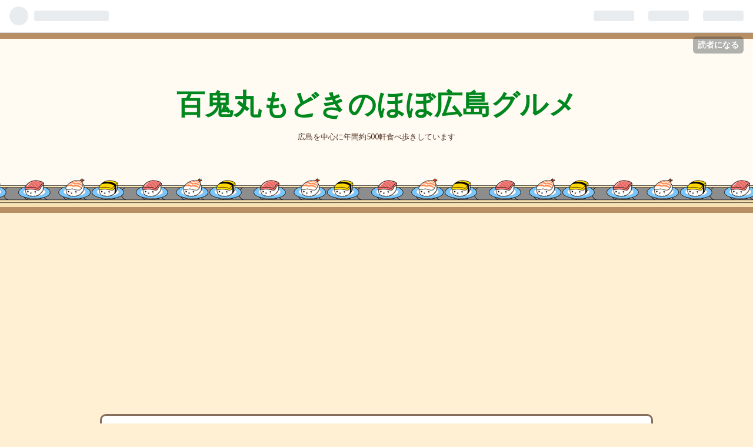

--- FILE ---
content_type: text/html; charset=utf-8
request_url: https://www.modokimaru.com/entry/gourmet/191228
body_size: 14278
content:
<!DOCTYPE html>
<html
  lang="ja"

data-admin-domain="//blog.hatena.ne.jp"
data-admin-origin="https://blog.hatena.ne.jp"
data-author="modokimaru"
data-avail-langs="ja en"
data-blog="modokimaru.hatenablog.com"
data-blog-host="modokimaru.hatenablog.com"
data-blog-is-public="1"
data-blog-name="百鬼丸もどきのほぼ広島グルメ"
data-blog-owner="modokimaru"
data-blog-show-ads=""
data-blog-show-sleeping-ads=""
data-blog-uri="https://www.modokimaru.com/"
data-blog-uuid="26006613487568080"
data-blogs-uri-base="https://www.modokimaru.com"
data-brand="pro"
data-data-layer="{&quot;hatenablog&quot;:{&quot;admin&quot;:{},&quot;analytics&quot;:{&quot;brand_property_id&quot;:&quot;&quot;,&quot;measurement_id&quot;:&quot;&quot;,&quot;non_sampling_property_id&quot;:&quot;&quot;,&quot;property_id&quot;:&quot;&quot;,&quot;separated_property_id&quot;:&quot;UA-29716941-20&quot;},&quot;blog&quot;:{&quot;blog_id&quot;:&quot;26006613487568080&quot;,&quot;content_seems_japanese&quot;:&quot;true&quot;,&quot;disable_ads&quot;:&quot;custom_domain&quot;,&quot;enable_ads&quot;:&quot;false&quot;,&quot;enable_keyword_link&quot;:&quot;true&quot;,&quot;entry_show_footer_related_entries&quot;:&quot;true&quot;,&quot;force_pc_view&quot;:&quot;true&quot;,&quot;is_public&quot;:&quot;true&quot;,&quot;is_responsive_view&quot;:&quot;true&quot;,&quot;is_sleeping&quot;:&quot;false&quot;,&quot;lang&quot;:&quot;ja&quot;,&quot;name&quot;:&quot;\u767e\u9b3c\u4e38\u3082\u3069\u304d\u306e\u307b\u307c\u5e83\u5cf6\u30b0\u30eb\u30e1&quot;,&quot;owner_name&quot;:&quot;modokimaru&quot;,&quot;uri&quot;:&quot;https://www.modokimaru.com/&quot;},&quot;brand&quot;:&quot;pro&quot;,&quot;page_id&quot;:&quot;entry&quot;,&quot;permalink_entry&quot;:{&quot;author_name&quot;:&quot;modokimaru&quot;,&quot;categories&quot;:&quot;\u4e2d\u533a\t\u5341\u65e5\u5e02\t\u55ab\u8336\u5e97\t\u30b1\u30fc\u30ad\u30bb\u30c3\u30c8&quot;,&quot;character_count&quot;:477,&quot;date&quot;:&quot;2019-12-28&quot;,&quot;entry_id&quot;:&quot;26006613489213341&quot;,&quot;first_category&quot;:&quot;\u4e2d\u533a&quot;,&quot;hour&quot;:&quot;7&quot;,&quot;title&quot;:&quot;\u3010\u30ab\u30d5\u30a7\u30c9\u30d1\u30d6\u30ed\u3011\u7a4f\u3084\u304b\u306a\u96f0\u56f2\u6c17\u306e\u55ab\u8336\u5e97(\u4e2d\u533a\u5341\u65e5\u5e02\u753a)&quot;,&quot;uri&quot;:&quot;https://www.modokimaru.com/entry/gourmet/191228&quot;},&quot;pro&quot;:&quot;pro&quot;,&quot;router_type&quot;:&quot;blogs&quot;}}"
data-device="pc"
data-dont-recommend-pro="false"
data-global-domain="https://hatena.blog"
data-globalheader-color="b"
data-globalheader-type="pc"
data-has-touch-view="1"
data-help-url="https://help.hatenablog.com"
data-no-suggest-touch-view="1"
data-page="entry"
data-parts-domain="https://hatenablog-parts.com"
data-plus-available="1"
data-pro="true"
data-router-type="blogs"
data-sentry-dsn="https://03a33e4781a24cf2885099fed222b56d@sentry.io/1195218"
data-sentry-environment="production"
data-sentry-sample-rate="0.1"
data-static-domain="https://cdn.blog.st-hatena.com"
data-version="686c58ee38ecf3f632b63800cd782b"




  data-initial-state="{}"

  >
  <head prefix="og: http://ogp.me/ns# fb: http://ogp.me/ns/fb# article: http://ogp.me/ns/article#">

  

  
  <meta name="viewport" content="width=device-width, initial-scale=1.0" />


  


  

  <meta name="robots" content="max-image-preview:large" />


  <meta charset="utf-8"/>
  <meta http-equiv="X-UA-Compatible" content="IE=7; IE=9; IE=10; IE=11" />
  <title>【カフェドパブロ】穏やかな雰囲気の喫茶店(中区十日市町) - 百鬼丸もどきのほぼ広島グルメ</title>

  
  <link rel="canonical" href="https://www.modokimaru.com/entry/gourmet/191228"/>



  

<meta itemprop="name" content="【カフェドパブロ】穏やかな雰囲気の喫茶店(中区十日市町) - 百鬼丸もどきのほぼ広島グルメ"/>

  <meta itemprop="image" content="https://cdn.image.st-hatena.com/image/scale/543cc64cde6bce22deb19089d077c24bedf99dbf/backend=imagemagick;version=1;width=1300/https%3A%2F%2Fcdn-ak.f.st-hatena.com%2Fimages%2Ffotolife%2Fm%2Fmodokimaru%2F20191226%2F20191226133942.jpg"/>


  <meta property="og:title" content="【カフェドパブロ】穏やかな雰囲気の喫茶店(中区十日市町) - 百鬼丸もどきのほぼ広島グルメ"/>
<meta property="og:type" content="article"/>
  <meta property="og:url" content="https://www.modokimaru.com/entry/gourmet/191228"/>

  <meta property="og:image" content="https://cdn.image.st-hatena.com/image/scale/543cc64cde6bce22deb19089d077c24bedf99dbf/backend=imagemagick;version=1;width=1300/https%3A%2F%2Fcdn-ak.f.st-hatena.com%2Fimages%2Ffotolife%2Fm%2Fmodokimaru%2F20191226%2F20191226133942.jpg"/>

<meta property="og:image:alt" content="【カフェドパブロ】穏やかな雰囲気の喫茶店(中区十日市町) - 百鬼丸もどきのほぼ広島グルメ"/>
    <meta property="og:description" content="友人が行きたいお店だったらしく、一緒に訪問しました。十日市の電車通りから1本入った所にあります。渋みのある外観ですね カウンター8席、テーブル6席ありますよ 入口付近に置いてあるメニューです アルコール類もありますね 店内のメニューです 入り口は「ケーキセット」なのに、店内は「ブレンドコーヒーとケーキ」。メニュー名の違いが気になってしまう細かい性格。噛むリスクの少ないケーキセットで注文しますよ ◽ケーキセット(800円) ケーキは3種類から選べ、焼きチーズケーキをチョイス。店内にいた他のお客さん合わせても約10人くらいが同じチョイスをしていました。どんだけ人気やねん。これがコンパなら、残り2種…" />
<meta property="og:site_name" content="百鬼丸もどきのほぼ広島グルメ"/>

  <meta property="article:published_time" content="2019-12-27T22:00:00Z" />

    <meta property="article:tag" content="中区" />
    <meta property="article:tag" content="十日市" />
    <meta property="article:tag" content="喫茶店" />
    <meta property="article:tag" content="ケーキセット" />
      <meta name="twitter:card"  content="summary_large_image" />
    <meta name="twitter:image" content="https://cdn.image.st-hatena.com/image/scale/543cc64cde6bce22deb19089d077c24bedf99dbf/backend=imagemagick;version=1;width=1300/https%3A%2F%2Fcdn-ak.f.st-hatena.com%2Fimages%2Ffotolife%2Fm%2Fmodokimaru%2F20191226%2F20191226133942.jpg" />  <meta name="twitter:title" content="【カフェドパブロ】穏やかな雰囲気の喫茶店(中区十日市町) - 百鬼丸もどきのほぼ広島グルメ" />    <meta name="twitter:description" content="友人が行きたいお店だったらしく、一緒に訪問しました。十日市の電車通りから1本入った所にあります。渋みのある外観ですね カウンター8席、テーブル6席ありますよ 入口付近に置いてあるメニューです アルコール類もありますね 店内のメニューです 入り口は「ケーキセット」なのに、店内は「ブレンドコーヒーとケーキ」。メニュー名の違…" />  <meta name="twitter:app:name:iphone" content="はてなブログアプリ" />
  <meta name="twitter:app:id:iphone" content="583299321" />
  <meta name="twitter:app:url:iphone" content="hatenablog:///open?uri=https%3A%2F%2Fwww.modokimaru.com%2Fentry%2Fgourmet%2F191228" />  <meta name="twitter:site" content="@modoki_maru" />
  
    <meta name="description" content="友人が行きたいお店だったらしく、一緒に訪問しました。十日市の電車通りから1本入った所にあります。渋みのある外観ですね カウンター8席、テーブル6席ありますよ 入口付近に置いてあるメニューです アルコール類もありますね 店内のメニューです 入り口は「ケーキセット」なのに、店内は「ブレンドコーヒーとケーキ」。メニュー名の違いが気になってしまう細かい性格。噛むリスクの少ないケーキセットで注文しますよ ◽ケーキセット(800円) ケーキは3種類から選べ、焼きチーズケーキをチョイス。店内にいた他のお客さん合わせても約10人くらいが同じチョイスをしていました。どんだけ人気やねん。これがコンパなら、残り2種…" />
    <meta name="keywords" content="広島,グルメ" />


  
<script
  id="embed-gtm-data-layer-loader"
  data-data-layer-page-specific="{&quot;hatenablog&quot;:{&quot;blogs_permalink&quot;:{&quot;is_author_pro&quot;:&quot;true&quot;,&quot;has_related_entries_with_elasticsearch&quot;:&quot;true&quot;,&quot;is_blog_sleeping&quot;:&quot;false&quot;,&quot;entry_afc_issued&quot;:&quot;false&quot;,&quot;blog_afc_issued&quot;:&quot;false&quot;}}}"
>
(function() {
  function loadDataLayer(elem, attrName) {
    if (!elem) { return {}; }
    var json = elem.getAttribute(attrName);
    if (!json) { return {}; }
    return JSON.parse(json);
  }

  var globalVariables = loadDataLayer(
    document.documentElement,
    'data-data-layer'
  );
  var pageSpecificVariables = loadDataLayer(
    document.getElementById('embed-gtm-data-layer-loader'),
    'data-data-layer-page-specific'
  );

  var variables = [globalVariables, pageSpecificVariables];

  if (!window.dataLayer) {
    window.dataLayer = [];
  }

  for (var i = 0; i < variables.length; i++) {
    window.dataLayer.push(variables[i]);
  }
})();
</script>

<!-- Google Tag Manager -->
<script>(function(w,d,s,l,i){w[l]=w[l]||[];w[l].push({'gtm.start':
new Date().getTime(),event:'gtm.js'});var f=d.getElementsByTagName(s)[0],
j=d.createElement(s),dl=l!='dataLayer'?'&l='+l:'';j.async=true;j.src=
'https://www.googletagmanager.com/gtm.js?id='+i+dl;f.parentNode.insertBefore(j,f);
})(window,document,'script','dataLayer','GTM-P4CXTW');</script>
<!-- End Google Tag Manager -->











  <link rel="shortcut icon" href="https://www.modokimaru.com/icon/favicon">
<link rel="apple-touch-icon" href="https://www.modokimaru.com/icon/touch">
<link rel="icon" sizes="192x192" href="https://www.modokimaru.com/icon/link">

  

<link rel="alternate" type="application/atom+xml" title="Atom" href="https://www.modokimaru.com/feed"/>
<link rel="alternate" type="application/rss+xml" title="RSS2.0" href="https://www.modokimaru.com/rss"/>

  <link rel="alternate" type="application/json+oembed" href="https://hatena.blog/oembed?url=https%3A%2F%2Fwww.modokimaru.com%2Fentry%2Fgourmet%2F191228&amp;format=json" title="oEmbed Profile of 【カフェドパブロ】穏やかな雰囲気の喫茶店(中区十日市町)"/>
<link rel="alternate" type="text/xml+oembed" href="https://hatena.blog/oembed?url=https%3A%2F%2Fwww.modokimaru.com%2Fentry%2Fgourmet%2F191228&amp;format=xml" title="oEmbed Profile of 【カフェドパブロ】穏やかな雰囲気の喫茶店(中区十日市町)"/>
  
  <link rel="author" href="http://www.hatena.ne.jp/modokimaru/">

  

  
      <link rel="preload" href="https://cdn-ak.f.st-hatena.com/images/fotolife/m/modokimaru/20191226/20191226133906.jpg" as="image"/>


  
    
<link rel="stylesheet" type="text/css" href="https://cdn.blog.st-hatena.com/css/blog.css?version=686c58ee38ecf3f632b63800cd782b"/>

    
  <link rel="stylesheet" type="text/css" href="https://usercss.blog.st-hatena.com/blog_style/26006613487568080/6654e7aacfd19b6d4d59b6298c293b03756f1d14"/>
  
  

  

  
<script> </script>

  
<style>
  div#google_afc_user,
  div.google-afc-user-container,
  div.google_afc_image,
  div.google_afc_blocklink {
      display: block !important;
  }
</style>


  

  
    <script type="application/ld+json">{"@context":"http://schema.org","@type":"Article","dateModified":"2019-12-30T08:07:32+09:00","datePublished":"2019-12-28T07:00:00+09:00","description":"友人が行きたいお店だったらしく、一緒に訪問しました。十日市の電車通りから1本入った所にあります。渋みのある外観ですね カウンター8席、テーブル6席ありますよ 入口付近に置いてあるメニューです アルコール類もありますね 店内のメニューです 入り口は「ケーキセット」なのに、店内は「ブレンドコーヒーとケーキ」。メニュー名の違いが気になってしまう細かい性格。噛むリスクの少ないケーキセットで注文しますよ ◽ケーキセット(800円) ケーキは3種類から選べ、焼きチーズケーキをチョイス。店内にいた他のお客さん合わせても約10人くらいが同じチョイスをしていました。どんだけ人気やねん。これがコンパなら、残り2種…","headline":"【カフェドパブロ】穏やかな雰囲気の喫茶店(中区十日市町)","image":["https://cdn-ak.f.st-hatena.com/images/fotolife/m/modokimaru/20191226/20191226133942.jpg"],"mainEntityOfPage":{"@id":"https://www.modokimaru.com/entry/gourmet/191228","@type":"WebPage"}}</script>

  

  <script type="text/javascript">
    amzn_assoc_ad_type = "link_enhancement_widget";
    amzn_assoc_tracking_id = "modokimaru-22";
    amzn_assoc_linkid = "0b75f534b194926016570e2b13f4796b";
    amzn_assoc_placement = "";
    amzn_assoc_marketplace = "amazon";
    amzn_assoc_region = "JP";
</script>
<script src="//ws-fe.amazon-adsystem.com/widgets/q?ServiceVersion=20070822&Operation=GetScript&ID=OneJS&WS=1&MarketPlace=JP"></script>


  

</head>

  <body class="page-entry enable-top-editarea category-中区 category-十日市 category-喫茶店 category-ケーキセット globalheader-ng-enabled">
    

<div id="globalheader-container"
  data-brand="hatenablog"
  
  >
  <iframe id="globalheader" height="37" frameborder="0" allowTransparency="true"></iframe>
</div>


  
  
  
    <nav class="
      blog-controlls
      
    ">
      <div class="blog-controlls-blog-icon">
        <a href="https://www.modokimaru.com/">
          <img src="https://cdn.image.st-hatena.com/image/square/decf2d3651cda4fe6a660f591ec92e4bb16bae16/backend=imagemagick;height=128;version=1;width=128/https%3A%2F%2Fcdn.user.blog.st-hatena.com%2Fblog_custom_icon%2F155633038%2F1767859719289604" alt="百鬼丸もどきのほぼ広島グルメ"/>
        </a>
      </div>
      <div class="blog-controlls-title">
        <a href="https://www.modokimaru.com/">百鬼丸もどきのほぼ広島グルメ</a>
      </div>
      <a href="https://blog.hatena.ne.jp/modokimaru/modokimaru.hatenablog.com/subscribe?utm_medium=button&amp;utm_source=blogs_topright_button&amp;utm_campaign=subscribe_blog" class="blog-controlls-subscribe-btn test-blog-header-controlls-subscribe">
        読者になる
      </a>
    </nav>
  

  <div id="container">
    <div id="container-inner">
      <header id="blog-title" data-brand="hatenablog">
  <div id="blog-title-inner" >
    <div id="blog-title-content">
      <h1 id="title"><a href="https://www.modokimaru.com/">百鬼丸もどきのほぼ広島グルメ</a></h1>
      
        <h2 id="blog-description">広島を中心に年間約500軒食べ歩きしています</h2>
      
    </div>
  </div>
</header>

      
  <div id="top-editarea">
    <script async src="https://pagead2.googlesyndication.com/pagead/js/adsbygoogle.js"></script>
<!-- ヘッダタイトル下 -->
<ins class="adsbygoogle"
     style="display:block"
     data-ad-client="ca-pub-5982729709719610"
     data-ad-slot="4428851593"
     data-ad-format="auto"
     data-full-width-responsive="true"></ins>
<script>
     (adsbygoogle = window.adsbygoogle || []).push({});
</script>
  </div>


      
          <div id="top-box">
    <div class="breadcrumb" data-test-id="breadcrumb">
      <div class="breadcrumb-inner">
        <a class="breadcrumb-link" href="https://www.modokimaru.com/"><span>トップ</span></a>          <span class="breadcrumb-gt">&gt;</span>          <span class="breadcrumb-child">            <a class="breadcrumb-child-link" href="https://www.modokimaru.com/archive/category/%E4%B8%AD%E5%8C%BA"><span>中区</span></a>          </span>            <span class="breadcrumb-gt">&gt;</span>          <span class="breadcrumb-child">            <span>【カフェドパブロ】穏やかな雰囲気の喫茶店(中区十日市町)</span>          </span>      </div>
    </div>
  </div>
  <script type="application/ld+json" class="test-breadcrumb-json-ld">
    {"@type":"BreadcrumbList","@context":"http://schema.org","itemListElement":[{"@type":"ListItem","position":1,"item":{"@id":"https://www.modokimaru.com/","name":"トップ"}},{"item":{"name":"中区","@id":"https://www.modokimaru.com/archive/category/%E4%B8%AD%E5%8C%BA"},"position":2,"@type":"ListItem"}]}
  </script>
      
      




<div id="content" class="hfeed"
  
  >
  <div id="content-inner">
    <div id="wrapper">
      <div id="main">
        <div id="main-inner">
          

          



          
  
  <!-- google_ad_section_start -->
  <!-- rakuten_ad_target_begin -->
  
  
  

  

  
    
      
        <article class="entry hentry test-hentry js-entry-article date-first autopagerize_page_element chars-800 words-100 mode-html entry-odd" id="entry-26006613489213341" data-keyword-campaign="" data-uuid="26006613489213341" data-publication-type="entry">
  <div class="entry-inner">
    <header class="entry-header">
  
    <div class="date entry-date first">
    <a href="https://www.modokimaru.com/archive/2019/12/28" rel="nofollow">
      <time datetime="2019-12-27T22:00:00Z" title="2019-12-27T22:00:00Z">
        <span class="date-year">2019</span><span class="hyphen">-</span><span class="date-month">12</span><span class="hyphen">-</span><span class="date-day">28</span>
      </time>
    </a>
      </div>
  <h1 class="entry-title">
  <a href="https://www.modokimaru.com/entry/gourmet/191228" class="entry-title-link bookmark">【カフェドパブロ】穏やかな雰囲気の喫茶店(中区十日市町)</a>
</h1>

  
  

  <div class="entry-categories categories">
    
    <a href="https://www.modokimaru.com/archive/category/%E4%B8%AD%E5%8C%BA" class="entry-category-link category-中区">中区</a>
    
    <a href="https://www.modokimaru.com/archive/category/%E5%8D%81%E6%97%A5%E5%B8%82" class="entry-category-link category-十日市">十日市</a>
    
    <a href="https://www.modokimaru.com/archive/category/%E5%96%AB%E8%8C%B6%E5%BA%97" class="entry-category-link category-喫茶店">喫茶店</a>
    
    <a href="https://www.modokimaru.com/archive/category/%E3%82%B1%E3%83%BC%E3%82%AD%E3%82%BB%E3%83%83%E3%83%88" class="entry-category-link category-ケーキセット">ケーキセット</a>
    
  </div>


  

  

</header>

    


    <div class="entry-content hatenablog-entry">
  
    <p>友人が行きたいお店だったらしく、一緒に訪問しました。十日市の電車通りから1本入った所にあります。渋みのある外観ですね</p>
<p><img class="hatena-fotolife" title="f:id:modokimaru:20191226133906j:image" src="https://cdn-ak.f.st-hatena.com/images/fotolife/m/modokimaru/20191226/20191226133906.jpg" alt="f:id:modokimaru:20191226133906j:image" /></p>
<p>カウンター8席、テーブル6席ありますよ</p>
<p> </p>
<p>入口付近に置いてあるメニューです<br /><img class="hatena-fotolife" title="f:id:modokimaru:20191226133920j:image" src="https://cdn-ak.f.st-hatena.com/images/fotolife/m/modokimaru/20191226/20191226133920.jpg" alt="f:id:modokimaru:20191226133920j:image" /></p>
<p>アルコール類もありますね</p>
<p> </p>
<p>店内のメニューです<br /><img class="hatena-fotolife" title="f:id:modokimaru:20191226133930j:image" src="https://cdn-ak.f.st-hatena.com/images/fotolife/m/modokimaru/20191226/20191226133930.jpg" alt="f:id:modokimaru:20191226133930j:image" /></p>
<p>入り口は「ケーキセット」なのに、店内は「<a class="keyword" href="http://d.hatena.ne.jp/keyword/%A5%D6%A5%EC%A5%F3%A5%C9">ブレンド</a>コーヒーとケーキ」。メニュー名の違いが気になってしまう細かい性格。噛むリスクの少ないケーキセットで注文しますよ</p>
<p> </p>
<p><img class="hatena-fotolife" title="f:id:modokimaru:20191226133942j:image" src="https://cdn-ak.f.st-hatena.com/images/fotolife/m/modokimaru/20191226/20191226133942.jpg" alt="f:id:modokimaru:20191226133942j:image" /><br />◽ケーキセット(800円)</p>
<p>ケーキは3種類から選べ、焼きチーズケーキをチョイス。店内にいた他のお客さん合わせても約10人くらいが同じチョイスをしていました。どんだけ人気やねん。これがコンパなら、残り2種類ぐれとるぞ</p>
<p>焼き目はザクッしているのかなと思いましたが、思った以上にスッとフォークが入りました。ねっとりした食感で、しつこくないのにチーズの風味が感じられます。美味しい</p>
<p> </p>
<p>丸眼鏡の似合う店主が作る雰囲気がとても穏やかで、ほっこりした気持ちになる喫<a class="keyword" href="http://d.hatena.ne.jp/keyword/%C3%E3%C5%B9">茶店</a>です</p>
<p> </p>
<p>カフェ ド パブロ</p>
<p><a class="keyword" href="http://d.hatena.ne.jp/keyword/%B9%AD%C5%E7%BB%D4%C3%E6%B6%E8">広島市中区</a><a class="keyword" href="http://d.hatena.ne.jp/keyword/%BD%BD%C6%FC%BB%D4%C4%AE">十日市町</a>1-1-26</p>
<p>12:00～24:00</p>
<p>定休日 第1､3火曜日</p>
<p><iframe style="border: 0;" src="https://www.google.com/maps/embed?pb=!1m18!1m12!1m3!1d3292.133033495966!2d132.44621495061372!3d34.39796440678395!2m3!1f0!2f0!3f0!3m2!1i1024!2i768!4f13.1!3m3!1m2!1s0x355aa273db6db3f5%3A0x5545ea710389e94c!2sCAFE%20DE%20PABLO!5e0!3m2!1sja!2sjp!4v1577606034854!5m2!1sja!2sjp" width="600" height="450" frameborder="0" allowfullscreen=""></iframe></p>
    
    




    

  
</div>

    
  <footer class="entry-footer">
    
    <div class="entry-tags-wrapper">
  <div class="entry-tags">  </div>
</div>

    <p class="entry-footer-section track-inview-by-gtm" data-gtm-track-json="{&quot;area&quot;: &quot;finish_reading&quot;}">
  <span class="author vcard"><span class="fn" data-load-nickname="1" data-user-name="modokimaru" >modokimaru</span></span>
  <span class="entry-footer-time"><a href="https://www.modokimaru.com/entry/gourmet/191228"><time data-relative datetime="2019-12-27T22:00:00Z" title="2019-12-27T22:00:00Z" class="updated">2019-12-28 07:00</time></a></span>
  
  
  
    <span class="
      entry-footer-subscribe
      
    " data-test-blog-controlls-subscribe>
      <a href="https://blog.hatena.ne.jp/modokimaru/modokimaru.hatenablog.com/subscribe?utm_medium=button&amp;utm_source=blogs_entry_footer&amp;utm_campaign=subscribe_blog">
        読者になる
      </a>
    </span>
  
</p>

    
  <div
    class="hatena-star-container"
    data-hatena-star-container
    data-hatena-star-url="https://www.modokimaru.com/entry/gourmet/191228"
    data-hatena-star-title="【カフェドパブロ】穏やかな雰囲気の喫茶店(中区十日市町)"
    data-hatena-star-variant="profile-icon"
    data-hatena-star-profile-url-template="https://blog.hatena.ne.jp/{username}/"
  ></div>


    
<div class="social-buttons">
  
  
    <div class="social-button-item">
      <a href="https://b.hatena.ne.jp/entry/s/www.modokimaru.com/entry/gourmet/191228" class="hatena-bookmark-button" data-hatena-bookmark-url="https://www.modokimaru.com/entry/gourmet/191228" data-hatena-bookmark-layout="vertical-balloon" data-hatena-bookmark-lang="ja" title="この記事をはてなブックマークに追加"><img src="https://b.st-hatena.com/images/entry-button/button-only.gif" alt="この記事をはてなブックマークに追加" width="20" height="20" style="border: none;" /></a>
    </div>
  
  
    <div class="social-button-item">
      <div class="fb-share-button" data-layout="box_count" data-href="https://www.modokimaru.com/entry/gourmet/191228"></div>
    </div>
  
  
    
    
    <div class="social-button-item">
      <a
          class="entry-share-button entry-share-button-twitter test-share-button-twitter"
          href="https://x.com/intent/tweet?text=%E3%80%90%E3%82%AB%E3%83%95%E3%82%A7%E3%83%89%E3%83%91%E3%83%96%E3%83%AD%E3%80%91%E7%A9%8F%E3%82%84%E3%81%8B%E3%81%AA%E9%9B%B0%E5%9B%B2%E6%B0%97%E3%81%AE%E5%96%AB%E8%8C%B6%E5%BA%97(%E4%B8%AD%E5%8C%BA%E5%8D%81%E6%97%A5%E5%B8%82%E7%94%BA)+-+%E7%99%BE%E9%AC%BC%E4%B8%B8%E3%82%82%E3%81%A9%E3%81%8D%E3%81%AE%E3%81%BB%E3%81%BC%E5%BA%83%E5%B3%B6%E3%82%B0%E3%83%AB%E3%83%A1&amp;url=https%3A%2F%2Fwww.modokimaru.com%2Fentry%2Fgourmet%2F191228"
          title="X（Twitter）で投稿する"
        ></a>
    </div>
  
  
  
  
  
  
</div>

    

    <div class="customized-footer">
      

        

          <div class="entry-footer-modules" id="entry-footer-secondary-modules">      
<div class="hatena-module hatena-module-related-entries" >
      
  <!-- Hatena-Epic-has-related-entries-with-elasticsearch:true -->
  <div class="hatena-module-title">
    関連記事
  </div>
  <div class="hatena-module-body">
    <ul class="related-entries hatena-urllist urllist-with-thumbnails">
  
  
    
    <li class="urllist-item related-entries-item">
      <div class="urllist-item-inner related-entries-item-inner">
        
          
                      <a class="urllist-image-link related-entries-image-link" href="https://www.modokimaru.com/entry/gourmet/251216">
  <img alt="【中華料理 鳳莱】十日市で創業40年を超える町中華。数年前にリニューアルしてより長く愛されるお店に(中区十日市町)" src="https://cdn.image.st-hatena.com/image/square/102cb04c84e4c4ea06cbbb2b14ba8ce411e5a4ac/backend=imagemagick;height=100;version=1;width=100/https%3A%2F%2Fcdn-ak.f.st-hatena.com%2Fimages%2Ffotolife%2Fm%2Fmodokimaru%2F20251211%2F20251211165346.jpg" class="urllist-image related-entries-image" title="【中華料理 鳳莱】十日市で創業40年を超える町中華。数年前にリニューアルしてより長く愛されるお店に(中区十日市町)" width="100" height="100" loading="lazy">
</a>
            <div class="urllist-date-link related-entries-date-link">
  <a href="https://www.modokimaru.com/archive/2025/12/16" rel="nofollow">
    <time datetime="2025-12-15T20:00:00Z" title="2025年12月16日">
      2025-12-16
    </time>
  </a>
</div>

          <a href="https://www.modokimaru.com/entry/gourmet/251216" class="urllist-title-link related-entries-title-link  urllist-title related-entries-title">【中華料理 鳳莱】十日市で創業40年を超える町中華。数年前にリニューアルしてより長く愛されるお店に(…</a>




          
          

                      <div class="urllist-entry-body related-entries-entry-body">こんにちは。広島県を中心に年間で約500軒食べ歩き、毎日5時に…</div>
      </div>
    </li>
  
    
    <li class="urllist-item related-entries-item">
      <div class="urllist-item-inner related-entries-item-inner">
        
          
                      <a class="urllist-image-link related-entries-image-link" href="https://www.modokimaru.com/entry/gourmet/250428">
  <img alt="【Cafe NOA】向島にあるカフェの看板メニューがスフレ。甘すぎないのに十分に満たされる甘さが魅力(尾道市向島町)" src="https://cdn.image.st-hatena.com/image/square/122eb484430156371f86ca023fb52f5917dc995f/backend=imagemagick;height=100;version=1;width=100/https%3A%2F%2Fcdn-ak.f.st-hatena.com%2Fimages%2Ffotolife%2Fm%2Fmodokimaru%2F20250424%2F20250424075459.jpg" class="urllist-image related-entries-image" title="【Cafe NOA】向島にあるカフェの看板メニューがスフレ。甘すぎないのに十分に満たされる甘さが魅力(尾道市向島町)" width="100" height="100" loading="lazy">
</a>
            <div class="urllist-date-link related-entries-date-link">
  <a href="https://www.modokimaru.com/archive/2025/04/28" rel="nofollow">
    <time datetime="2025-04-27T20:00:00Z" title="2025年4月28日">
      2025-04-28
    </time>
  </a>
</div>

          <a href="https://www.modokimaru.com/entry/gourmet/250428" class="urllist-title-link related-entries-title-link  urllist-title related-entries-title">【Cafe NOA】向島にあるカフェの看板メニューがスフレ。甘すぎないのに十分に満たされる甘さが魅力…</a>




          
          

                      <div class="urllist-entry-body related-entries-entry-body">こんにちは。広島県を中心に年間で約500軒食べ歩きをしています…</div>
      </div>
    </li>
  
    
    <li class="urllist-item related-entries-item">
      <div class="urllist-item-inner related-entries-item-inner">
        
          
                      <a class="urllist-image-link related-entries-image-link" href="https://www.modokimaru.com/entry/gourmet/240815">
  <img alt="【ライドダイナー】ハンバーガーと一緒にアメリカンな雰囲気も楽しみたい(中区十日市町)" src="https://cdn.image.st-hatena.com/image/square/b9d68a5bbaeb6d8dfbccead0938053618aff3ea1/backend=imagemagick;height=100;version=1;width=100/https%3A%2F%2Fcdn-ak.f.st-hatena.com%2Fimages%2Ffotolife%2Fm%2Fmodokimaru%2F20240812%2F20240812042624.jpg" class="urllist-image related-entries-image" title="【ライドダイナー】ハンバーガーと一緒にアメリカンな雰囲気も楽しみたい(中区十日市町)" width="100" height="100" loading="lazy">
</a>
            <div class="urllist-date-link related-entries-date-link">
  <a href="https://www.modokimaru.com/archive/2024/08/15" rel="nofollow">
    <time datetime="2024-08-14T20:00:00Z" title="2024年8月15日">
      2024-08-15
    </time>
  </a>
</div>

          <a href="https://www.modokimaru.com/entry/gourmet/240815" class="urllist-title-link related-entries-title-link  urllist-title related-entries-title">【ライドダイナー】ハンバーガーと一緒にアメリカンな雰囲気も楽しみたい(中区十日市町)</a>




          
          

                      <div class="urllist-entry-body related-entries-entry-body">こんにちは。広島県を中心に年間で約500軒食べ歩きをしています…</div>
      </div>
    </li>
  
    
    <li class="urllist-item related-entries-item">
      <div class="urllist-item-inner related-entries-item-inner">
        
          
                      <a class="urllist-image-link related-entries-image-link" href="https://www.modokimaru.com/entry/gourmet/240612">
  <img alt="【MOOD COFFEE &amp; BAKE】十日市に3月オープンしたナチュラルな雰囲気のカフェ(中区十日市町)" src="https://cdn.image.st-hatena.com/image/square/353d9741dd955f377bec057a3fc26b2337b5af1a/backend=imagemagick;height=100;version=1;width=100/https%3A%2F%2Fcdn-ak.f.st-hatena.com%2Fimages%2Ffotolife%2Fm%2Fmodokimaru%2F20240607%2F20240607075116.jpg" class="urllist-image related-entries-image" title="【MOOD COFFEE &amp; BAKE】十日市に3月オープンしたナチュラルな雰囲気のカフェ(中区十日市町)" width="100" height="100" loading="lazy">
</a>
            <div class="urllist-date-link related-entries-date-link">
  <a href="https://www.modokimaru.com/archive/2024/06/12" rel="nofollow">
    <time datetime="2024-06-11T20:00:00Z" title="2024年6月12日">
      2024-06-12
    </time>
  </a>
</div>

          <a href="https://www.modokimaru.com/entry/gourmet/240612" class="urllist-title-link related-entries-title-link  urllist-title related-entries-title">【MOOD COFFEE &amp; BAKE】十日市に3月オープンしたナチュラルな雰囲気のカフェ(中区十日…</a>




          
          

                      <div class="urllist-entry-body related-entries-entry-body">こんにちは。広島県を中心に年間で約500軒食べ歩きをしています…</div>
      </div>
    </li>
  
    
    <li class="urllist-item related-entries-item">
      <div class="urllist-item-inner related-entries-item-inner">
        
          
                      <a class="urllist-image-link related-entries-image-link" href="https://www.modokimaru.com/entry/gourmet/220725">
  <img alt="【アンドカカ】福岡発祥のチーズケーキ。人気になるのは間違いない(中区大手町)" src="https://cdn.image.st-hatena.com/image/square/82a0afc08330e6cd0be995d4d6f0d8875bc81696/backend=imagemagick;height=100;version=1;width=100/https%3A%2F%2Fcdn-ak.f.st-hatena.com%2Fimages%2Ffotolife%2Fm%2Fmodokimaru%2F20220720%2F20220720072013.jpg" class="urllist-image related-entries-image" title="【アンドカカ】福岡発祥のチーズケーキ。人気になるのは間違いない(中区大手町)" width="100" height="100" loading="lazy">
</a>
            <div class="urllist-date-link related-entries-date-link">
  <a href="https://www.modokimaru.com/archive/2022/07/25" rel="nofollow">
    <time datetime="2022-07-24T20:00:00Z" title="2022年7月25日">
      2022-07-25
    </time>
  </a>
</div>

          <a href="https://www.modokimaru.com/entry/gourmet/220725" class="urllist-title-link related-entries-title-link  urllist-title related-entries-title">【アンドカカ】福岡発祥のチーズケーキ。人気になるのは間違いない(中区大手町)</a>




          
          

                      <div class="urllist-entry-body related-entries-entry-body">こんにちは。広島県を中心に年500軒食べ歩きしています。百鬼丸…</div>
      </div>
    </li>
  
</ul>

  </div>
</div>
  </div>
        
  <div class="entry-footer-html"><!--記事下アドセンス-->
<div id="my-footer">
<p style="text-align:center;" >スポンサーリンク<br>
<script async src="https://pagead2.googlesyndication.com/pagead/js/adsbygoogle.js"></script>
<ins class="adsbygoogle"
     style="display:block; text-align:center;"
     data-ad-layout="in-article"
     data-ad-format="fluid"
     data-ad-client="ca-pub-5982729709719610"
     data-ad-slot="3962204231"></ins>
<script>
     (adsbygoogle = window.adsbygoogle || []).push({});
</script>
</p>
</div>
<script>
var myFooter=document.getElementById("my-footer");var temp=myFooter.cloneNode(true);myFooter.parentNode.removeChild(myFooter);document.getElementsByClassName("entry-content")[0].appendChild(temp);
</script>
<!--記事下アドセンスここまで--></div>


      
    </div>
    
  <div class="comment-box js-comment-box">
    
    <ul class="comment js-comment">
      <li class="read-more-comments" style="display: none;"><a>もっと読む</a></li>
    </ul>
    
      <a class="leave-comment-title js-leave-comment-title">コメントを書く</a>
    
  </div>

  </footer>

  </div>
</article>

      
      
    
  

  
  <!-- rakuten_ad_target_end -->
  <!-- google_ad_section_end -->
  
  
  
  <div class="pager pager-permalink permalink">
    
      
      <span class="pager-prev">
        <a href="https://www.modokimaru.com/entry/gourmet/191229" rel="prev">
          <span class="pager-arrow">&laquo; </span>
          【アスター】汁なし担担麺と炒飯のセット…
        </a>
      </span>
    
    
      
      <span class="pager-next">
        <a href="https://www.modokimaru.com/entry/gourmet/191227" rel="next">
          【あひる食堂】ガツ盛りはボリュームスゴ…
          <span class="pager-arrow"> &raquo;</span>
        </a>
      </span>
    
  </div>


  



        </div>
      </div>

      <aside id="box1">
  <div id="box1-inner">
  </div>
</aside>

    </div><!-- #wrapper -->

    
<aside id="box2">
  
  <div id="box2-inner">
    
      

<div class="hatena-module hatena-module-profile">
  <div class="hatena-module-title">
    プロフィール
  </div>
  <div class="hatena-module-body">
    
    <a href="https://www.modokimaru.com/about" class="profile-icon-link">
      <img src="https://cdn.profile-image.st-hatena.com/users/modokimaru/profile.png?1768982171"
      alt="id:modokimaru" class="profile-icon" />
    </a>
    

    
    <span class="id">
      <a href="https://www.modokimaru.com/about" class="hatena-id-link"><span data-load-nickname="1" data-user-name="modokimaru">id:modokimaru</span></a>
      
  
  
    <a href="https://blog.hatena.ne.jp/-/pro?plus_via=blog_plus_badge&amp;utm_source=pro_badge&amp;utm_medium=referral&amp;utm_campaign=register_pro" title="はてなブログPro"><i class="badge-type-pro">はてなブログPro</i></a>
  


    </span>
    

    

    
    <div class="profile-description">
      <p>広島の美味しいグルメを発掘したいと食べ歩きを始め、知ってもらいたいとブログを始めました。デザインなどはまだ勉強中の段階です</p>

    </div>
    

    
      <div class="hatena-follow-button-box btn-subscribe js-hatena-follow-button-box"
  
  >

  <a href="#" class="hatena-follow-button js-hatena-follow-button">
    <span class="subscribing">
      <span class="foreground">読者です</span>
      <span class="background">読者をやめる</span>
    </span>
    <span class="unsubscribing" data-track-name="profile-widget-subscribe-button" data-track-once>
      <span class="foreground">読者になる</span>
      <span class="background">読者になる</span>
    </span>
  </a>
  <div class="subscription-count-box js-subscription-count-box">
    <i></i>
    <u></u>
    <span class="subscription-count js-subscription-count">
    </span>
  </div>
</div>

    

    

    <div class="profile-about">
      <a href="https://www.modokimaru.com/about">このブログについて</a>
    </div>

  </div>
</div>

    
      
<div class="hatena-module hatena-module-html">
    <div class="hatena-module-title">スポンサーリンク</div>
  <div class="hatena-module-body">
    <script type="text/javascript">rakuten_design="slide";rakuten_affiliateId="1e7da148.08407aa5.1e7da14a.5989fe26";rakuten_items="ctsmatch";rakuten_genreId="0";rakuten_size="200x600";rakuten_target="_blank";rakuten_theme="gray";rakuten_border="off";rakuten_auto_mode="on";rakuten_genre_title="off";rakuten_recommend="on";rakuten_ts="1618950313320";</script><script type="text/javascript" src="https://xml.affiliate.rakuten.co.jp/widget/js/rakuten_widget.js"></script>
  </div>
</div>

    
      

<div class="hatena-module hatena-module-category">
  <div class="hatena-module-title">
    カテゴリー
  </div>
  <div class="hatena-module-body">
    <ul class="hatena-urllist">
      
        <li>
          <a href="https://www.modokimaru.com/archive/category/%E3%81%BE%E3%81%A8%E3%82%81%E8%A8%98%E4%BA%8B" class="category-まとめ記事">
            まとめ記事 (25)
          </a>
        </li>
      
        <li>
          <a href="https://www.modokimaru.com/archive/category/%E4%B8%AD%E5%8C%BA" class="category-中区">
            中区 (1025)
          </a>
        </li>
      
        <li>
          <a href="https://www.modokimaru.com/archive/category/%E5%8D%97%E5%8C%BA" class="category-南区">
            南区 (146)
          </a>
        </li>
      
        <li>
          <a href="https://www.modokimaru.com/archive/category/%E8%A5%BF%E5%8C%BA" class="category-西区">
            西区 (345)
          </a>
        </li>
      
        <li>
          <a href="https://www.modokimaru.com/archive/category/%E6%9D%B1%E5%8C%BA" class="category-東区">
            東区 (79)
          </a>
        </li>
      
        <li>
          <a href="https://www.modokimaru.com/archive/category/%E4%BD%90%E4%BC%AF%E5%8C%BA" class="category-佐伯区">
            佐伯区 (92)
          </a>
        </li>
      
        <li>
          <a href="https://www.modokimaru.com/archive/category/%E5%AE%89%E4%BD%90%E5%8D%97%E5%8C%BA" class="category-安佐南区">
            安佐南区 (214)
          </a>
        </li>
      
        <li>
          <a href="https://www.modokimaru.com/archive/category/%E5%AE%89%E4%BD%90%E5%8C%97%E5%8C%BA" class="category-安佐北区">
            安佐北区 (41)
          </a>
        </li>
      
        <li>
          <a href="https://www.modokimaru.com/archive/category/%E5%BA%83%E5%B3%B6%E9%A7%85" class="category-広島駅">
            広島駅 (45)
          </a>
        </li>
      
        <li>
          <a href="https://www.modokimaru.com/archive/category/%E5%AE%89%E8%8A%B8%E9%83%A1" class="category-安芸郡">
            安芸郡 (27)
          </a>
        </li>
      
        <li>
          <a href="https://www.modokimaru.com/archive/category/%E5%B0%BE%E9%81%93" class="category-尾道">
            尾道 (111)
          </a>
        </li>
      
        <li>
          <a href="https://www.modokimaru.com/archive/category/%E7%A6%8F%E5%B1%B1" class="category-福山">
            福山 (66)
          </a>
        </li>
      
        <li>
          <a href="https://www.modokimaru.com/archive/category/%E5%BB%BF%E6%97%A5%E5%B8%82" class="category-廿日市">
            廿日市 (63)
          </a>
        </li>
      
        <li>
          <a href="https://www.modokimaru.com/archive/category/%E5%91%89" class="category-呉">
            呉 (29)
          </a>
        </li>
      
        <li>
          <a href="https://www.modokimaru.com/archive/category/%E6%9D%B1%E5%BA%83%E5%B3%B6" class="category-東広島">
            東広島 (22)
          </a>
        </li>
      
        <li>
          <a href="https://www.modokimaru.com/archive/category/%E4%B8%89%E5%8E%9F" class="category-三原">
            三原 (13)
          </a>
        </li>
      
        <li>
          <a href="https://www.modokimaru.com/archive/category/%E4%B8%89%E6%AC%A1" class="category-三次">
            三次 (5)
          </a>
        </li>
      
        <li>
          <a href="https://www.modokimaru.com/archive/category/%E5%A4%A7%E7%AB%B9" class="category-大竹">
            大竹 (3)
          </a>
        </li>
      
        <li>
          <a href="https://www.modokimaru.com/archive/category/%E4%B8%96%E7%BE%85" class="category-世羅">
            世羅 (1)
          </a>
        </li>
      
        <li>
          <a href="https://www.modokimaru.com/archive/category/%E6%B1%9F%E7%94%B0%E5%B3%B6" class="category-江田島">
            江田島 (1)
          </a>
        </li>
      
        <li>
          <a href="https://www.modokimaru.com/archive/category/%E5%B1%B1%E5%8F%A3%E7%9C%8C" class="category-山口県">
            山口県 (5)
          </a>
        </li>
      
        <li>
          <a href="https://www.modokimaru.com/archive/category/%E5%B3%B6%E6%A0%B9%E7%9C%8C" class="category-島根県">
            島根県 (2)
          </a>
        </li>
      
        <li>
          <a href="https://www.modokimaru.com/archive/category/%E5%B2%A1%E5%B1%B1%E7%9C%8C" class="category-岡山県">
            岡山県 (1)
          </a>
        </li>
      
        <li>
          <a href="https://www.modokimaru.com/archive/category/%E9%B3%A5%E5%8F%96%E7%9C%8C" class="category-鳥取県">
            鳥取県 (1)
          </a>
        </li>
      
        <li>
          <a href="https://www.modokimaru.com/archive/category/%E4%B9%9D%E5%B7%9E%E6%B2%96%E7%B8%84" class="category-九州沖縄">
            九州沖縄 (12)
          </a>
        </li>
      
        <li>
          <a href="https://www.modokimaru.com/archive/category/%E8%BF%91%E7%95%BF" class="category-近畿">
            近畿 (5)
          </a>
        </li>
      
    </ul>
  </div>
</div>

    
      

<div class="hatena-module hatena-module-archive" data-archive-type="default" data-archive-url="https://www.modokimaru.com/archive">
  <div class="hatena-module-title">
    <a href="https://www.modokimaru.com/archive">月別アーカイブ</a>
  </div>
  <div class="hatena-module-body">
    
      
        <ul class="hatena-urllist">
          
            <li class="archive-module-year archive-module-year-hidden" data-year="2026">
              <div class="archive-module-button">
                <span class="archive-module-hide-button">▼</span>
                <span class="archive-module-show-button">▶</span>
              </div>
              <a href="https://www.modokimaru.com/archive/2026" class="archive-module-year-title archive-module-year-2026">
                2026
              </a>
              <ul class="archive-module-months">
                
                  <li class="archive-module-month">
                    <a href="https://www.modokimaru.com/archive/2026/01" class="archive-module-month-title archive-module-month-2026-1">
                      2026 / 1
                    </a>
                  </li>
                
              </ul>
            </li>
          
            <li class="archive-module-year archive-module-year-hidden" data-year="2025">
              <div class="archive-module-button">
                <span class="archive-module-hide-button">▼</span>
                <span class="archive-module-show-button">▶</span>
              </div>
              <a href="https://www.modokimaru.com/archive/2025" class="archive-module-year-title archive-module-year-2025">
                2025
              </a>
              <ul class="archive-module-months">
                
                  <li class="archive-module-month">
                    <a href="https://www.modokimaru.com/archive/2025/12" class="archive-module-month-title archive-module-month-2025-12">
                      2025 / 12
                    </a>
                  </li>
                
                  <li class="archive-module-month">
                    <a href="https://www.modokimaru.com/archive/2025/11" class="archive-module-month-title archive-module-month-2025-11">
                      2025 / 11
                    </a>
                  </li>
                
                  <li class="archive-module-month">
                    <a href="https://www.modokimaru.com/archive/2025/10" class="archive-module-month-title archive-module-month-2025-10">
                      2025 / 10
                    </a>
                  </li>
                
                  <li class="archive-module-month">
                    <a href="https://www.modokimaru.com/archive/2025/09" class="archive-module-month-title archive-module-month-2025-9">
                      2025 / 9
                    </a>
                  </li>
                
                  <li class="archive-module-month">
                    <a href="https://www.modokimaru.com/archive/2025/08" class="archive-module-month-title archive-module-month-2025-8">
                      2025 / 8
                    </a>
                  </li>
                
                  <li class="archive-module-month">
                    <a href="https://www.modokimaru.com/archive/2025/07" class="archive-module-month-title archive-module-month-2025-7">
                      2025 / 7
                    </a>
                  </li>
                
                  <li class="archive-module-month">
                    <a href="https://www.modokimaru.com/archive/2025/06" class="archive-module-month-title archive-module-month-2025-6">
                      2025 / 6
                    </a>
                  </li>
                
                  <li class="archive-module-month">
                    <a href="https://www.modokimaru.com/archive/2025/05" class="archive-module-month-title archive-module-month-2025-5">
                      2025 / 5
                    </a>
                  </li>
                
                  <li class="archive-module-month">
                    <a href="https://www.modokimaru.com/archive/2025/04" class="archive-module-month-title archive-module-month-2025-4">
                      2025 / 4
                    </a>
                  </li>
                
                  <li class="archive-module-month">
                    <a href="https://www.modokimaru.com/archive/2025/03" class="archive-module-month-title archive-module-month-2025-3">
                      2025 / 3
                    </a>
                  </li>
                
                  <li class="archive-module-month">
                    <a href="https://www.modokimaru.com/archive/2025/02" class="archive-module-month-title archive-module-month-2025-2">
                      2025 / 2
                    </a>
                  </li>
                
                  <li class="archive-module-month">
                    <a href="https://www.modokimaru.com/archive/2025/01" class="archive-module-month-title archive-module-month-2025-1">
                      2025 / 1
                    </a>
                  </li>
                
              </ul>
            </li>
          
            <li class="archive-module-year archive-module-year-hidden" data-year="2024">
              <div class="archive-module-button">
                <span class="archive-module-hide-button">▼</span>
                <span class="archive-module-show-button">▶</span>
              </div>
              <a href="https://www.modokimaru.com/archive/2024" class="archive-module-year-title archive-module-year-2024">
                2024
              </a>
              <ul class="archive-module-months">
                
                  <li class="archive-module-month">
                    <a href="https://www.modokimaru.com/archive/2024/12" class="archive-module-month-title archive-module-month-2024-12">
                      2024 / 12
                    </a>
                  </li>
                
                  <li class="archive-module-month">
                    <a href="https://www.modokimaru.com/archive/2024/11" class="archive-module-month-title archive-module-month-2024-11">
                      2024 / 11
                    </a>
                  </li>
                
                  <li class="archive-module-month">
                    <a href="https://www.modokimaru.com/archive/2024/10" class="archive-module-month-title archive-module-month-2024-10">
                      2024 / 10
                    </a>
                  </li>
                
                  <li class="archive-module-month">
                    <a href="https://www.modokimaru.com/archive/2024/09" class="archive-module-month-title archive-module-month-2024-9">
                      2024 / 9
                    </a>
                  </li>
                
                  <li class="archive-module-month">
                    <a href="https://www.modokimaru.com/archive/2024/08" class="archive-module-month-title archive-module-month-2024-8">
                      2024 / 8
                    </a>
                  </li>
                
                  <li class="archive-module-month">
                    <a href="https://www.modokimaru.com/archive/2024/07" class="archive-module-month-title archive-module-month-2024-7">
                      2024 / 7
                    </a>
                  </li>
                
                  <li class="archive-module-month">
                    <a href="https://www.modokimaru.com/archive/2024/06" class="archive-module-month-title archive-module-month-2024-6">
                      2024 / 6
                    </a>
                  </li>
                
                  <li class="archive-module-month">
                    <a href="https://www.modokimaru.com/archive/2024/05" class="archive-module-month-title archive-module-month-2024-5">
                      2024 / 5
                    </a>
                  </li>
                
                  <li class="archive-module-month">
                    <a href="https://www.modokimaru.com/archive/2024/04" class="archive-module-month-title archive-module-month-2024-4">
                      2024 / 4
                    </a>
                  </li>
                
                  <li class="archive-module-month">
                    <a href="https://www.modokimaru.com/archive/2024/03" class="archive-module-month-title archive-module-month-2024-3">
                      2024 / 3
                    </a>
                  </li>
                
                  <li class="archive-module-month">
                    <a href="https://www.modokimaru.com/archive/2024/02" class="archive-module-month-title archive-module-month-2024-2">
                      2024 / 2
                    </a>
                  </li>
                
                  <li class="archive-module-month">
                    <a href="https://www.modokimaru.com/archive/2024/01" class="archive-module-month-title archive-module-month-2024-1">
                      2024 / 1
                    </a>
                  </li>
                
              </ul>
            </li>
          
            <li class="archive-module-year archive-module-year-hidden" data-year="2023">
              <div class="archive-module-button">
                <span class="archive-module-hide-button">▼</span>
                <span class="archive-module-show-button">▶</span>
              </div>
              <a href="https://www.modokimaru.com/archive/2023" class="archive-module-year-title archive-module-year-2023">
                2023
              </a>
              <ul class="archive-module-months">
                
                  <li class="archive-module-month">
                    <a href="https://www.modokimaru.com/archive/2023/12" class="archive-module-month-title archive-module-month-2023-12">
                      2023 / 12
                    </a>
                  </li>
                
                  <li class="archive-module-month">
                    <a href="https://www.modokimaru.com/archive/2023/11" class="archive-module-month-title archive-module-month-2023-11">
                      2023 / 11
                    </a>
                  </li>
                
                  <li class="archive-module-month">
                    <a href="https://www.modokimaru.com/archive/2023/10" class="archive-module-month-title archive-module-month-2023-10">
                      2023 / 10
                    </a>
                  </li>
                
                  <li class="archive-module-month">
                    <a href="https://www.modokimaru.com/archive/2023/09" class="archive-module-month-title archive-module-month-2023-9">
                      2023 / 9
                    </a>
                  </li>
                
                  <li class="archive-module-month">
                    <a href="https://www.modokimaru.com/archive/2023/08" class="archive-module-month-title archive-module-month-2023-8">
                      2023 / 8
                    </a>
                  </li>
                
                  <li class="archive-module-month">
                    <a href="https://www.modokimaru.com/archive/2023/07" class="archive-module-month-title archive-module-month-2023-7">
                      2023 / 7
                    </a>
                  </li>
                
                  <li class="archive-module-month">
                    <a href="https://www.modokimaru.com/archive/2023/06" class="archive-module-month-title archive-module-month-2023-6">
                      2023 / 6
                    </a>
                  </li>
                
                  <li class="archive-module-month">
                    <a href="https://www.modokimaru.com/archive/2023/05" class="archive-module-month-title archive-module-month-2023-5">
                      2023 / 5
                    </a>
                  </li>
                
                  <li class="archive-module-month">
                    <a href="https://www.modokimaru.com/archive/2023/04" class="archive-module-month-title archive-module-month-2023-4">
                      2023 / 4
                    </a>
                  </li>
                
                  <li class="archive-module-month">
                    <a href="https://www.modokimaru.com/archive/2023/03" class="archive-module-month-title archive-module-month-2023-3">
                      2023 / 3
                    </a>
                  </li>
                
                  <li class="archive-module-month">
                    <a href="https://www.modokimaru.com/archive/2023/02" class="archive-module-month-title archive-module-month-2023-2">
                      2023 / 2
                    </a>
                  </li>
                
                  <li class="archive-module-month">
                    <a href="https://www.modokimaru.com/archive/2023/01" class="archive-module-month-title archive-module-month-2023-1">
                      2023 / 1
                    </a>
                  </li>
                
              </ul>
            </li>
          
            <li class="archive-module-year archive-module-year-hidden" data-year="2022">
              <div class="archive-module-button">
                <span class="archive-module-hide-button">▼</span>
                <span class="archive-module-show-button">▶</span>
              </div>
              <a href="https://www.modokimaru.com/archive/2022" class="archive-module-year-title archive-module-year-2022">
                2022
              </a>
              <ul class="archive-module-months">
                
                  <li class="archive-module-month">
                    <a href="https://www.modokimaru.com/archive/2022/12" class="archive-module-month-title archive-module-month-2022-12">
                      2022 / 12
                    </a>
                  </li>
                
                  <li class="archive-module-month">
                    <a href="https://www.modokimaru.com/archive/2022/11" class="archive-module-month-title archive-module-month-2022-11">
                      2022 / 11
                    </a>
                  </li>
                
                  <li class="archive-module-month">
                    <a href="https://www.modokimaru.com/archive/2022/10" class="archive-module-month-title archive-module-month-2022-10">
                      2022 / 10
                    </a>
                  </li>
                
                  <li class="archive-module-month">
                    <a href="https://www.modokimaru.com/archive/2022/09" class="archive-module-month-title archive-module-month-2022-9">
                      2022 / 9
                    </a>
                  </li>
                
                  <li class="archive-module-month">
                    <a href="https://www.modokimaru.com/archive/2022/08" class="archive-module-month-title archive-module-month-2022-8">
                      2022 / 8
                    </a>
                  </li>
                
                  <li class="archive-module-month">
                    <a href="https://www.modokimaru.com/archive/2022/07" class="archive-module-month-title archive-module-month-2022-7">
                      2022 / 7
                    </a>
                  </li>
                
                  <li class="archive-module-month">
                    <a href="https://www.modokimaru.com/archive/2022/06" class="archive-module-month-title archive-module-month-2022-6">
                      2022 / 6
                    </a>
                  </li>
                
                  <li class="archive-module-month">
                    <a href="https://www.modokimaru.com/archive/2022/05" class="archive-module-month-title archive-module-month-2022-5">
                      2022 / 5
                    </a>
                  </li>
                
                  <li class="archive-module-month">
                    <a href="https://www.modokimaru.com/archive/2022/04" class="archive-module-month-title archive-module-month-2022-4">
                      2022 / 4
                    </a>
                  </li>
                
                  <li class="archive-module-month">
                    <a href="https://www.modokimaru.com/archive/2022/03" class="archive-module-month-title archive-module-month-2022-3">
                      2022 / 3
                    </a>
                  </li>
                
                  <li class="archive-module-month">
                    <a href="https://www.modokimaru.com/archive/2022/02" class="archive-module-month-title archive-module-month-2022-2">
                      2022 / 2
                    </a>
                  </li>
                
                  <li class="archive-module-month">
                    <a href="https://www.modokimaru.com/archive/2022/01" class="archive-module-month-title archive-module-month-2022-1">
                      2022 / 1
                    </a>
                  </li>
                
              </ul>
            </li>
          
            <li class="archive-module-year archive-module-year-hidden" data-year="2021">
              <div class="archive-module-button">
                <span class="archive-module-hide-button">▼</span>
                <span class="archive-module-show-button">▶</span>
              </div>
              <a href="https://www.modokimaru.com/archive/2021" class="archive-module-year-title archive-module-year-2021">
                2021
              </a>
              <ul class="archive-module-months">
                
                  <li class="archive-module-month">
                    <a href="https://www.modokimaru.com/archive/2021/12" class="archive-module-month-title archive-module-month-2021-12">
                      2021 / 12
                    </a>
                  </li>
                
                  <li class="archive-module-month">
                    <a href="https://www.modokimaru.com/archive/2021/11" class="archive-module-month-title archive-module-month-2021-11">
                      2021 / 11
                    </a>
                  </li>
                
                  <li class="archive-module-month">
                    <a href="https://www.modokimaru.com/archive/2021/10" class="archive-module-month-title archive-module-month-2021-10">
                      2021 / 10
                    </a>
                  </li>
                
                  <li class="archive-module-month">
                    <a href="https://www.modokimaru.com/archive/2021/09" class="archive-module-month-title archive-module-month-2021-9">
                      2021 / 9
                    </a>
                  </li>
                
                  <li class="archive-module-month">
                    <a href="https://www.modokimaru.com/archive/2021/08" class="archive-module-month-title archive-module-month-2021-8">
                      2021 / 8
                    </a>
                  </li>
                
                  <li class="archive-module-month">
                    <a href="https://www.modokimaru.com/archive/2021/07" class="archive-module-month-title archive-module-month-2021-7">
                      2021 / 7
                    </a>
                  </li>
                
                  <li class="archive-module-month">
                    <a href="https://www.modokimaru.com/archive/2021/06" class="archive-module-month-title archive-module-month-2021-6">
                      2021 / 6
                    </a>
                  </li>
                
                  <li class="archive-module-month">
                    <a href="https://www.modokimaru.com/archive/2021/05" class="archive-module-month-title archive-module-month-2021-5">
                      2021 / 5
                    </a>
                  </li>
                
                  <li class="archive-module-month">
                    <a href="https://www.modokimaru.com/archive/2021/04" class="archive-module-month-title archive-module-month-2021-4">
                      2021 / 4
                    </a>
                  </li>
                
                  <li class="archive-module-month">
                    <a href="https://www.modokimaru.com/archive/2021/03" class="archive-module-month-title archive-module-month-2021-3">
                      2021 / 3
                    </a>
                  </li>
                
                  <li class="archive-module-month">
                    <a href="https://www.modokimaru.com/archive/2021/02" class="archive-module-month-title archive-module-month-2021-2">
                      2021 / 2
                    </a>
                  </li>
                
                  <li class="archive-module-month">
                    <a href="https://www.modokimaru.com/archive/2021/01" class="archive-module-month-title archive-module-month-2021-1">
                      2021 / 1
                    </a>
                  </li>
                
              </ul>
            </li>
          
            <li class="archive-module-year archive-module-year-hidden" data-year="2020">
              <div class="archive-module-button">
                <span class="archive-module-hide-button">▼</span>
                <span class="archive-module-show-button">▶</span>
              </div>
              <a href="https://www.modokimaru.com/archive/2020" class="archive-module-year-title archive-module-year-2020">
                2020
              </a>
              <ul class="archive-module-months">
                
                  <li class="archive-module-month">
                    <a href="https://www.modokimaru.com/archive/2020/12" class="archive-module-month-title archive-module-month-2020-12">
                      2020 / 12
                    </a>
                  </li>
                
                  <li class="archive-module-month">
                    <a href="https://www.modokimaru.com/archive/2020/11" class="archive-module-month-title archive-module-month-2020-11">
                      2020 / 11
                    </a>
                  </li>
                
                  <li class="archive-module-month">
                    <a href="https://www.modokimaru.com/archive/2020/10" class="archive-module-month-title archive-module-month-2020-10">
                      2020 / 10
                    </a>
                  </li>
                
                  <li class="archive-module-month">
                    <a href="https://www.modokimaru.com/archive/2020/09" class="archive-module-month-title archive-module-month-2020-9">
                      2020 / 9
                    </a>
                  </li>
                
                  <li class="archive-module-month">
                    <a href="https://www.modokimaru.com/archive/2020/08" class="archive-module-month-title archive-module-month-2020-8">
                      2020 / 8
                    </a>
                  </li>
                
                  <li class="archive-module-month">
                    <a href="https://www.modokimaru.com/archive/2020/07" class="archive-module-month-title archive-module-month-2020-7">
                      2020 / 7
                    </a>
                  </li>
                
                  <li class="archive-module-month">
                    <a href="https://www.modokimaru.com/archive/2020/06" class="archive-module-month-title archive-module-month-2020-6">
                      2020 / 6
                    </a>
                  </li>
                
                  <li class="archive-module-month">
                    <a href="https://www.modokimaru.com/archive/2020/05" class="archive-module-month-title archive-module-month-2020-5">
                      2020 / 5
                    </a>
                  </li>
                
                  <li class="archive-module-month">
                    <a href="https://www.modokimaru.com/archive/2020/04" class="archive-module-month-title archive-module-month-2020-4">
                      2020 / 4
                    </a>
                  </li>
                
                  <li class="archive-module-month">
                    <a href="https://www.modokimaru.com/archive/2020/03" class="archive-module-month-title archive-module-month-2020-3">
                      2020 / 3
                    </a>
                  </li>
                
                  <li class="archive-module-month">
                    <a href="https://www.modokimaru.com/archive/2020/02" class="archive-module-month-title archive-module-month-2020-2">
                      2020 / 2
                    </a>
                  </li>
                
                  <li class="archive-module-month">
                    <a href="https://www.modokimaru.com/archive/2020/01" class="archive-module-month-title archive-module-month-2020-1">
                      2020 / 1
                    </a>
                  </li>
                
              </ul>
            </li>
          
            <li class="archive-module-year archive-module-year-hidden" data-year="2019">
              <div class="archive-module-button">
                <span class="archive-module-hide-button">▼</span>
                <span class="archive-module-show-button">▶</span>
              </div>
              <a href="https://www.modokimaru.com/archive/2019" class="archive-module-year-title archive-module-year-2019">
                2019
              </a>
              <ul class="archive-module-months">
                
                  <li class="archive-module-month">
                    <a href="https://www.modokimaru.com/archive/2019/12" class="archive-module-month-title archive-module-month-2019-12">
                      2019 / 12
                    </a>
                  </li>
                
              </ul>
            </li>
          
        </ul>
      
    
  </div>
</div>

    
      <div class="hatena-module hatena-module-recent-entries ">
  <div class="hatena-module-title">
    <a href="https://www.modokimaru.com/archive">
      最新記事
    </a>
  </div>
  <div class="hatena-module-body">
    <ul class="recent-entries hatena-urllist ">
  
  
    
    <li class="urllist-item recent-entries-item">
      <div class="urllist-item-inner recent-entries-item-inner">
        
          
          
          <a href="https://www.modokimaru.com/entry/gourmet/260128" class="urllist-title-link recent-entries-title-link  urllist-title recent-entries-title">【博多ぐるぐるとりかわ 竹乃屋】ミナモアで気軽に飲める居酒屋は博多名物のとり皮が看板メニュー(ミナモア)</a>




          
          

                </div>
    </li>
  
    
    <li class="urllist-item recent-entries-item">
      <div class="urllist-item-inner recent-entries-item-inner">
        
          
          
          <a href="https://www.modokimaru.com/entry/gourmet/260127" class="urllist-title-link recent-entries-title-link  urllist-title recent-entries-title">【アントベーカリー】ドライブで行きたいオシャレなパン屋。雰囲気あるテラス席でのイートインも可能(佐伯区五日市町石内)</a>




          
          

                </div>
    </li>
  
    
    <li class="urllist-item recent-entries-item">
      <div class="urllist-item-inner recent-entries-item-inner">
        
          
          
          <a href="https://www.modokimaru.com/entry/gourmet/260126" class="urllist-title-link recent-entries-title-link  urllist-title recent-entries-title">【海鮮食場 さわはら】魚が美味しいと評判のお店。料理の提供も早くて魚の鮮度の良さも納得でした(佐伯区五日市町大字石内)</a>




          
          

                </div>
    </li>
  
    
    <li class="urllist-item recent-entries-item">
      <div class="urllist-item-inner recent-entries-item-inner">
        
          
          
          <a href="https://www.modokimaru.com/entry/gourmet/260125" class="urllist-title-link recent-entries-title-link  urllist-title recent-entries-title">【ほっ心り】色んな種類が楽しめる味噌汁とおにぎりのお店。罪悪感ないのにお腹いっぱいで身体ポカポカに(安佐南区古市)</a>




          
          

                </div>
    </li>
  
    
    <li class="urllist-item recent-entries-item">
      <div class="urllist-item-inner recent-entries-item-inner">
        
          
          
          <a href="https://www.modokimaru.com/entry/gourmet/260124" class="urllist-title-link recent-entries-title-link  urllist-title recent-entries-title">【立ち呑み鉄板屋 和】料理はほぼワンコイン以内。コイン通りにある立ち飲み屋は安く飲めるから評判が良いのも納得(佐伯区五日市)</a>




          
          

                </div>
    </li>
  
</ul>

      </div>
</div>

    
      <div class="hatena-module hatena-module-search-box">
  <div class="hatena-module-title">
    検索
  </div>
  <div class="hatena-module-body">
    <form class="search-form" role="search" action="https://www.modokimaru.com/search" method="get">
  <input type="text" name="q" class="search-module-input" value="" placeholder="記事を検索" required>
  <input type="submit" value="検索" class="search-module-button" />
</form>

  </div>
</div>

    
      <div class="hatena-module hatena-module-links">
  <div class="hatena-module-title">
    プライバシーポリシー
  </div>
  <div class="hatena-module-body">
    <ul class="hatena-urllist">
      
        <li>
          <a href="https://www.modokimaru.com/privacy-policy">プライバシーポリシー</a>
        </li>
      
    </ul>
  </div>
</div>

    
      <div class="hatena-module hatena-module-links">
  <div class="hatena-module-title">
    お問い合わせ
  </div>
  <div class="hatena-module-body">
    <ul class="hatena-urllist">
      
        <li>
          <a href="https://www.modokimaru.com/otoiawase">お問い合わせ</a>
        </li>
      
    </ul>
  </div>
</div>

    
    
  </div>
</aside>


  </div>
</div>




      

      

    </div>
  </div>
  
<footer id="footer" data-brand="hatenablog">
  <div id="footer-inner">
    
      <div style="display:none !important" class="guest-footer js-guide-register test-blogs-register-guide" data-action="guide-register">
  <div class="guest-footer-content">
    <h3>はてなブログをはじめよう！</h3>
    <p>modokimaruさんは、はてなブログを使っています。あなたもはてなブログをはじめてみませんか？</p>
    <div class="guest-footer-btn-container">
      <div  class="guest-footer-btn">
        <a class="btn btn-register js-inherit-ga" href="https://blog.hatena.ne.jp/register?via=200227" target="_blank">はてなブログをはじめる（無料）</a>
      </div>
      <div  class="guest-footer-btn">
        <a href="https://hatena.blog/guide" target="_blank">はてなブログとは</a>
      </div>
    </div>
  </div>
</div>

    
    <address class="footer-address">
      <a href="https://www.modokimaru.com/">
        <img src="https://cdn.image.st-hatena.com/image/square/decf2d3651cda4fe6a660f591ec92e4bb16bae16/backend=imagemagick;height=128;version=1;width=128/https%3A%2F%2Fcdn.user.blog.st-hatena.com%2Fblog_custom_icon%2F155633038%2F1767859719289604" width="16" height="16" alt="百鬼丸もどきのほぼ広島グルメ"/>
        <span class="footer-address-name">百鬼丸もどきのほぼ広島グルメ</span>
      </a>
    </address>
    <p class="services">
      Powered by <a href="https://hatena.blog/">Hatena Blog</a>
      |
        <a href="https://blog.hatena.ne.jp/-/abuse_report?target_url=https%3A%2F%2Fwww.modokimaru.com%2Fentry%2Fgourmet%2F191228" class="report-abuse-link test-report-abuse-link" target="_blank">ブログを報告する</a>
    </p>
  </div>
</footer>


  
  <script async src="https://s.hatena.ne.jp/js/widget/star.js"></script>
  
  
  <script>
    if (typeof window.Hatena === 'undefined') {
      window.Hatena = {};
    }
    if (!Hatena.hasOwnProperty('Star')) {
      Hatena.Star = {
        VERSION: 2,
      };
    }
  </script>


  
    <div id="fb-root"></div>
<script>(function(d, s, id) {
  var js, fjs = d.getElementsByTagName(s)[0];
  if (d.getElementById(id)) return;
  js = d.createElement(s); js.id = id;
  js.src = "//connect.facebook.net/ja_JP/sdk.js#xfbml=1&appId=719729204785177&version=v17.0";
  fjs.parentNode.insertBefore(js, fjs);
}(document, 'script', 'facebook-jssdk'));</script>

  
  

<div class="quote-box">
  <div class="tooltip-quote tooltip-quote-stock">
    <i class="blogicon-quote" title="引用をストック"></i>
  </div>
  <div class="tooltip-quote tooltip-quote-tweet js-tooltip-quote-tweet">
    <a class="js-tweet-quote" target="_blank" data-track-name="quote-tweet" data-track-once>
      <img src="https://cdn.blog.st-hatena.com/images/admin/quote/quote-x-icon.svg?version=686c58ee38ecf3f632b63800cd782b" title="引用して投稿する" >
    </a>
  </div>
</div>

<div class="quote-stock-panel" id="quote-stock-message-box" style="position: absolute; z-index: 3000">
  <div class="message-box" id="quote-stock-succeeded-message" style="display: none">
    <p>引用をストックしました</p>
    <button class="btn btn-primary" id="quote-stock-show-editor-button" data-track-name="curation-quote-edit-button">ストック一覧を見る</button>
    <button class="btn quote-stock-close-message-button">閉じる</button>
  </div>

  <div class="message-box" id="quote-login-required-message" style="display: none">
    <p>引用するにはまずログインしてください</p>
    <button class="btn btn-primary" id="quote-login-button">ログイン</button>
    <button class="btn quote-stock-close-message-button">閉じる</button>
  </div>

  <div class="error-box" id="quote-stock-failed-message" style="display: none">
    <p>引用をストックできませんでした。再度お試しください</p>
    <button class="btn quote-stock-close-message-button">閉じる</button>
  </div>

  <div class="error-box" id="unstockable-quote-message-box" style="display: none; position: absolute; z-index: 3000;">
    <p>限定公開記事のため引用できません。</p>
  </div>
</div>

<script type="x-underscore-template" id="js-requote-button-template">
  <div class="requote-button js-requote-button">
    <button class="requote-button-btn tipsy-top" title="引用する"><i class="blogicon-quote"></i></button>
  </div>
</script>



  
  <div id="hidden-subscribe-button" style="display: none;">
    <div class="hatena-follow-button-box btn-subscribe js-hatena-follow-button-box"
  
  >

  <a href="#" class="hatena-follow-button js-hatena-follow-button">
    <span class="subscribing">
      <span class="foreground">読者です</span>
      <span class="background">読者をやめる</span>
    </span>
    <span class="unsubscribing" data-track-name="profile-widget-subscribe-button" data-track-once>
      <span class="foreground">読者になる</span>
      <span class="background">読者になる</span>
    </span>
  </a>
  <div class="subscription-count-box js-subscription-count-box">
    <i></i>
    <u></u>
    <span class="subscription-count js-subscription-count">
    </span>
  </div>
</div>

  </div>

  



    


  <script async src="https://platform.twitter.com/widgets.js" charset="utf-8"></script>

<script src="https://b.st-hatena.com/js/bookmark_button.js" charset="utf-8" async="async"></script>


<script type="text/javascript" src="https://cdn.blog.st-hatena.com/js/external/jquery.min.js?v=1.12.4&amp;version=686c58ee38ecf3f632b63800cd782b"></script>







<script src="https://cdn.blog.st-hatena.com/js/texts-ja.js?version=686c58ee38ecf3f632b63800cd782b"></script>



  <script id="vendors-js" data-env="production" src="https://cdn.blog.st-hatena.com/js/vendors.js?version=686c58ee38ecf3f632b63800cd782b" crossorigin="anonymous"></script>

<script id="hatenablog-js" data-env="production" src="https://cdn.blog.st-hatena.com/js/hatenablog.js?version=686c58ee38ecf3f632b63800cd782b" crossorigin="anonymous" data-page-id="entry"></script>


  <script>Hatena.Diary.GlobalHeader.init()</script>







    

    





  </body>
</html>



--- FILE ---
content_type: text/html; charset=utf-8
request_url: https://www.google.com/recaptcha/api2/aframe
body_size: 267
content:
<!DOCTYPE HTML><html><head><meta http-equiv="content-type" content="text/html; charset=UTF-8"></head><body><script nonce="vYl85mMW-CSKSMroSM_z3w">/** Anti-fraud and anti-abuse applications only. See google.com/recaptcha */ try{var clients={'sodar':'https://pagead2.googlesyndication.com/pagead/sodar?'};window.addEventListener("message",function(a){try{if(a.source===window.parent){var b=JSON.parse(a.data);var c=clients[b['id']];if(c){var d=document.createElement('img');d.src=c+b['params']+'&rc='+(localStorage.getItem("rc::a")?sessionStorage.getItem("rc::b"):"");window.document.body.appendChild(d);sessionStorage.setItem("rc::e",parseInt(sessionStorage.getItem("rc::e")||0)+1);localStorage.setItem("rc::h",'1769624244493');}}}catch(b){}});window.parent.postMessage("_grecaptcha_ready", "*");}catch(b){}</script></body></html>